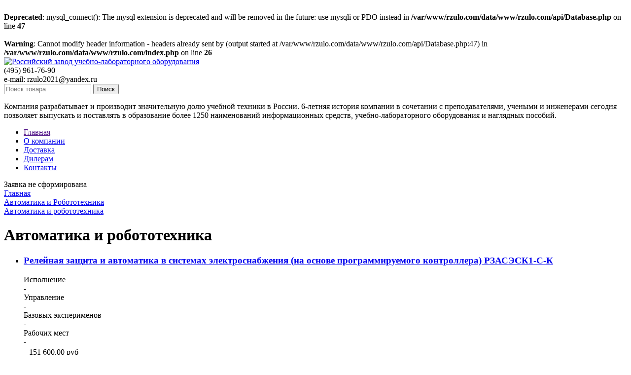

--- FILE ---
content_type: text/html; charset=UTF-8
request_url: http://rzulo.com/catalog/avtomatika-i-robototehnika
body_size: 14055
content:
<br />
<b>Deprecated</b>:  mysql_connect(): The mysql extension is deprecated and will be removed in the future: use mysqli or PDO instead in <b>/var/www/rzulo.com/data/www/rzulo.com/api/Database.php</b> on line <b>47</b><br />
<br />
<b>Warning</b>:  Cannot modify header information - headers already sent by (output started at /var/www/rzulo.com/data/www/rzulo.com/api/Database.php:47) in <b>/var/www/rzulo.com/data/www/rzulo.com/index.php</b> on line <b>26</b><br />
<!DOCTYPE html>
<html>
<head>
	<base href="http://rzulo.com/"/>
	<title>Автоматика и робототехника</title>
     
        <link rel="shortcut icon" href="design/uchebnoe-oborudovanie_t/images/favicon1.png" type="image/png" />
	<meta http-equiv="Content-Type" content="text/html; charset=UTF-8" />
	<meta name="description" content="" />
	<meta name="keywords"    content="Автоматика и робототехника" />
	<meta name="viewport" content="width=1024"/>
	
	<link href="design/uchebnoe-oborudovanie_t/css/style.css" rel="stylesheet" type="text/css" media="screen"/>

	
	<script src="js/jquery/jquery.js"  type="text/javascript"></script>
	
		
	<script type="text/javascript" src="js/fancybox/jquery.fancybox-1.3.4.pack.js"></script>
	<link rel="stylesheet" href="js/fancybox/jquery.fancybox-1.3.4.css" type="text/css" media="screen" />
	
	<script type="text/javascript" src="js/ctrlnavigate.js"></script>           
	
	<script src="design/uchebnoe-oborudovanie_t/js/jquery-ui.min.js"></script>
	<script src="design/uchebnoe-oborudovanie_t/js/ajax_cart.js"></script>
	
	<script src="/js/baloon/js/baloon.js" type="text/javascript"></script>
	<link   href="/js/baloon/css/baloon.css" rel="stylesheet" type="text/css" /> 
	
	
	<script src="js/autocomplete/jquery.autocomplete-min.js" type="text/javascript"></script>
	<style>
	.autocomplete-w1 { position:absolute; top:0px; left:0px; margin:6px 0 0 6px; /* IE6 fix: */ _background:none; _margin:1px 0 0 0; }
	.autocomplete { border:1px solid #999; background:#FFF; cursor:default; text-align:left; overflow-x:auto;  overflow-y: auto; margin:-6px 6px 6px -6px; /* IE6 specific: */ _height:350px;  _margin:0; _overflow-x:hidden; }
	.autocomplete .selected { background:#F0F0F0; }
	.autocomplete div { padding:2px 5px; white-space:nowrap; }
	.autocomplete strong { font-weight:normal; color:#3399FF; }
	</style>	
	<script>
	$(function() {
		//  Автозаполнитель поиска
		$(".input_search").autocomplete({
			serviceUrl:'ajax/search_products.php',
			minChars:1,
			noCache: false, 
			onSelect:
				function(value, data){
					 $(".input_search").closest('form').submit();
				},
			fnFormatResult:
				function(value, data, currentValue){
					var reEscape = new RegExp('(' + ['/', '.', '*', '+', '?', '|', '(', ')', '[', ']', '{', '}', ''].join('|') + ')', 'g');
					var pattern = '(' + currentValue.replace(reEscape, '$1') + ')';
	  				return (data.image?"<img align=absmiddle src='"+data.image+"'> ":'') + value.replace(new RegExp(pattern, 'gi'), '<strong>$1</strong>');
				}	
		});
	});
	</script>
	
		
			
</head>
<body>


	
	
	<!-- Шапка -->
	<div id="header">
        <div class="header_up">
		<div id="logo">
			<a href="/"><img src="design/uchebnoe-oborudovanie_t/images/rzulo.png" title="Российский завод учебно-лабораторного оборудования" alt="Российский завод учебно-лабораторного оборудования"/></a>
		</div>	
		<div id="contact">
                <div class="contact">
			(495) <span id="phone">961-76-90</span>
                 <br />e-mail: <span id="email">rzulo2021@yandex.ru</span>
                 
                 </div>        
			<div id="search">
				<form action="products">
					<input class="input_search" type="text" name="keyword" value="" placeholder="Поиск товара"/>
					<input class="button" value="Поиск" type="submit" />
				</form>
			</div>
        </div>  </div>
 <div class="header_bottom">
 <p>Компания разрабатывает и производит значительную долю учебной техники в России.
 6-летняя история компании в сочетании с преподавателями, учеными и инженерами сегодня позволяет
 выпускать и поставлять в образование более 1250
 наименований информационных средств, учебно-лабораторного оборудования и наглядных пособий.</p>
 </div>
	</div>
	<!-- Шапка (The End)--> 


	<!-- Верхняя строка -->
	<div id="top_background">
	<div id="top">
	
		<!-- Меню -->
		<ul id="menu">
											<li >
					<a data-page="1" href="">Главная</a>
				</li>
															<li >
					<a data-page="8" href="o-kompanii">О компании</a>
				</li>
															<li >
					<a data-page="3" href="dostavka">Доставка</a>
				</li>
																													<li >
					<a data-page="9" href="dileram">Дилерам</a>
				</li>
															<li >
					<a data-page="6" href="contact">Контакты</a>
				</li>
									</ul>
		<!-- Меню (The End) -->
	
		<!-- Корзина -->
		<div id="cart_informer">
			
	Заявка не сформирована
		</div>
		<!-- Корзина (The End)-->

		

	</div>
	</div>
	<!-- Верхняя строка (The End)-->
        
        
	<!-- Вся страница --> 
	<div id="main">
	
		<!-- Основная часть --> 
		<div id="content">
                 
                        <div style="display: block;">
                  
         </div>
         
         
			




<!-- Хлебные крошки /-->
<div id="path">
 <div class="line_head"><a href="/">Главная</a></div>
			<div class="line_head"><a href="catalog/avtomatika-robototehnika">Автоматика и Робототехника</a></div> 
		<div class="line_head"><a href="catalog/avtomatika-i-robototehnika">Автоматика и робототехника</a></div> 
	  
		 <div class="clear"></div>        
</div>
<!-- Хлебные крошки #End /-->
<h1>Автоматика и робототехника  </h1>








<!--Каталог товаров-->
<!-- 
<div class="sort">
	Сортировать по 
	<a  class="selected" href="/catalog/avtomatika-i-robototehnika?sort=position">умолчанию</a>
	<a  href="/catalog/avtomatika-i-robototehnika?sort=price">цене</a>
	<a  href="/catalog/avtomatika-i-robototehnika?sort=name">названию</a>
</div>
 -->






<!-- Список товаров-->
<ul class="products">

		<!-- Товар-->
	<li class="product">
		
		<!-- Фото товара -->
		<!-- 		<div class="image">
			<a href="products/relejnaya-zaschita-i-avtomatika-v-sistemah-elektrosnabzheniya-na-osnove-programmiruemogo-kontrollera-rzasesk1-s-k"><img src="http://rzulo.com/files/products/rzasesk1-s-k_small.200x200.jpg?56c83f5a5e02a4c424fed89d31655ab2" alt="Релейная защита и автоматика в системах электроснабжения (на основе программируемого контроллера) РЗАСЭСК1-С-К"/></a>
		</div>
		 -->
		<!-- Фото товара (The End) -->
                <div class="product_info">
		<div class="product_info_h3">
		<!-- Название товара -->
		<h3 class=""><a data-product="46" href="products/relejnaya-zaschita-i-avtomatika-v-sistemah-elektrosnabzheniya-na-osnove-programmiruemogo-kontrollera-rzasesk1-s-k">Релейная защита и автоматика в системах электроснабжения (на основе программируемого контроллера) РЗАСЭСК1-С-К</a></h3>
		<!-- Название товара (The End) -->
                </div>
       



		<!-- Описание товара -->
		<div class="annotation"></div>
		<!-- Описание товара (The End) -->
		         <!-- zaglyska -->
        <div class="features_blocks">
        
        <div class="furure_block">
        <div class="feature_img id_feature_2"></div>
        <div class="name_table">Исполнение</div>
        <div class="text_table">-</div>
        </div>
        
        <div class="furure_block">
        <div class="feature_img id_feature_3"></div>
        <div class="name_table">Управление</div>
        <div class="text_table">-</div>
        </div>
        
        <div class="furure_block">
        <div class="feature_img id_feature_4"></div>
        <div class="name_table">Базовых эксперименов</div>
        <div class="text_table">-</div>
        </div>
        
        <div class="furure_block">
        <div class="feature_img id_feature_5"></div>
        <div class="name_table">Рабочих мест</div>
        <div class="text_table">-</div>
        </div>
     
        <div class="clear"></div>
        </div>
     
        <!-- end zaglyska>
        
        <!-- Характеристики товара (The End)-->

<div class="variant_price">
					                        
			                                                <div class="var_1_prod_price">
                        <form class="variants" action="/cart">
			<table>
			<tr class="variant">
				<td>
					<input id="variants_56" name="variant" value="56" type="radio" class="variant_radiobutton" checked style="display:none;"/>
				</td>
				<td>
									</td>
				<td>
					<!-- span class="compare_price">131 500,00</span-->					<span class="price">151 600,00 <span class="currency">руб</span></span>
				</td>
			</tr>
                        </table>
			<input type="submit" class="button" value="В ЗАЯВКУ" data-result-text="добавлено"/>
		        </form>
                 </div>
                 <div class="clear"></div>
                        <div class="about_prod">
                         <p><a href="products/relejnaya-zaschita-i-avtomatika-v-sistemah-elektrosnabzheniya-na-osnove-programmiruemogo-kontrollera-rzasesk1-s-k">Подробнее</a></p></div>
                                               						
		</div>
                </div>
		
	</li>
	<!-- Товар (The End)-->
				
</ul>



	
<!-- Список товаров (The End)-->

	
<!--Каталог товаров (The End)-->
		</div>
		<!-- Основная часть (The End) --> 

		<div id="left">


<!-- Меню каталога new -->

<div class="catalog_left_menu">
<a onclick="$('#zed').slideToggle('slow');" href="javascript://">каталог &#9660;</a>
</div>

<div id="zed">
			<div id="catalog_menu_newversion" class="cssmenu">
					
			
                        
									<ul>
												<li>
						<a href="catalog/fizika" data-category="6">
                                                Физика</a>
									
					</li>
																<li>
						<a href="catalog/cherchenie-nachertatelnaya-geometriya-inzhenernaya-grafika" data-category="29">
                                                Черчение Начертательная геометрия Инженерная графика</a>
									
					</li>
																<li>
						<a href="catalog/teoreticheskaya-mehanika-tehnicheskaya-mehanika-prikladnaya-mehanika" data-category="30">
                                                Теоретическая механика Техническая механика Прикладная механика Электромеханика</a>
												<ul>
												<li>
						<a href="catalog/elektromehanika" data-category="9">
                                                Электромеханика</a>
									
					</li>
																<li>
						<a href="catalog/prikladnaya-mehanika" data-category="32">
                                                Прикладная механика</a>
									
					</li>
																<li>
						<a href="catalog/teoreticheskaya-i-tehnicheskaya-mehanika" data-category="33">
                                                Теоретическая и техническая механика</a>
									
					</li>
																<li>
						<a href="catalog/teoriya-mashin-i-mehanizmov" data-category="34">
                                                Теория машин и механизмов</a>
									
					</li>
										</ul>
			
					</li>
																<li>
						<a href="catalog/detali-mashin" data-category="37">
                                                Детали машин</a>
												<ul>
												<li>
						<a href="catalog/i-stendy-trenazhery" data-category="38">
                                                I Стенды тренажеры</a>
									
					</li>
																<li>
						<a href="catalog/ii-komplekt-tipovyh-planshetov-s-naturalnymi-obraztsami-detalej-i-uzlov-po-kursu-detali-mashin" data-category="39">
                                                II Комплект типовых планшетов с натуральными образцами деталей и узлов по курсу Детали машин</a>
									
					</li>
																<li>
						<a href="catalog/iii-uchebno-metodicheskaya-literatura-i-posobiya" data-category="40">
                                                III Учебно методическая литература и пособия</a>
									
					</li>
																<li>
						<a href="catalog/vi-programmno-metodicheskoe-obespechenie" data-category="41">
                                                VI Программно методическое обеспечение</a>
									
					</li>
										</ul>
			
					</li>
																<li>
						<a href="catalog/metrologiya" data-category="42">
                                                Метрология</a>
												<ul>
												<li>
						<a href="catalog/elektricheskie-izmereniya" data-category="16">
                                                Электрические измерения</a>
									
					</li>
																<li>
						<a href="catalog/metrologiya-tehnicheskie-i-elektricheskie-izmereniya" data-category="27">
                                                Метрология - технические и электрические измерения</a>
									
					</li>
																<li>
						<a href="catalog/metrologiya-tehnicheskie-izmereniya-v-mashinostroenii" data-category="31">
                                                Метрология Технические измерения в машиностроении</a>
									
					</li>
																<li>
						<a href="catalog/avtomatizirovannye-sistemy-izmereniya" data-category="43">
                                                Автоматизированные системы измерения</a>
									
					</li>
																<li>
						<a href="catalog/elektricheskie-izmereniya-i-osnovy-metrologii" data-category="48">
                                                Электрические измерения и основы метрологии</a>
									
					</li>
																<li>
						<a href="catalog/izmerenie-rashoda-davleniya-temperatury" data-category="292">
                                                Измерение расхода, давления, температуры</a>
												<ul>
												<li>
						<a href="catalog/izmerenie-rashoda" data-category="44">
                                                Измерение расхода</a>
									
					</li>
																<li>
						<a href="catalog/davleniya" data-category="45">
                                                Измерение давления</a>
									
					</li>
																<li>
						<a href="catalog/izmerenie-temperatury" data-category="46">
                                                Измерение температуры</a>
									
					</li>
																<li>
						<a href="catalog/izmerenie-davleniya" data-category="50">
                                                Измерение давления</a>
									
					</li>
																<li>
						<a href="catalog/rashoda" data-category="51">
                                                Измерение расхода</a>
									
					</li>
										</ul>
			
					</li>
																<li>
						<a href="catalog/informatsionno-izmeritelnaya-tehnika" data-category="49">
                                                Информационно измерительная техника</a>
									
					</li>
																<li>
						<a href="catalog/stendy-sistemy-preobrazovatelej-datchikov-i-otsifrovki-dannyh-dpo" data-category="53">
                                                Стенды Системы преобразователей датчиков и оцифровки данных ДПО</a>
									
					</li>
										</ul>
			
					</li>
																<li>
						<a href="catalog/bzhd-i-elektrobezopasnost" data-category="54">
                                                БЖД и электробезопасность</a>
												<ul>
												<li>
						<a href="catalog/bezopasnost-zhiznedeyatelnosti" data-category="14">
                                                Безопасность жизнедеятельности</a>
									
					</li>
																<li>
						<a href="catalog/elektrobezopasnost" data-category="55">
                                                Электробезопасность</a>
									
					</li>
										</ul>
			
					</li>
																<li>
						<a href="catalog/ekologiya" data-category="56">
                                                Экология</a>
												<ul>
												<li>
						<a href="catalog/obschaya-i-inzhenernaya-ekologiya" data-category="57">
                                                Общая и инженерная экология</a>
									
					</li>
																<li>
						<a href="catalog/ochistka-vod" data-category="58">
                                                Очистка вод</a>
									
					</li>
																<li>
						<a href="catalog/mini-ekspress-laboratoriya-dlya-uchebnyh-ekologicheskih-issledovanij-pchelka-u-s-modifikatsiyami" data-category="279">
                                                Мини-экспресс-лаборатория для учебных экологических исследований Пчелка-У с модификациями</a>
									
					</li>
																<li>
						<a href="catalog/rantsevaya-polevaya-laboratoriya-issledovaniya-vodoemov-nkv-r-s-modifikatsiyami" data-category="280">
                                                Ранцевая полевая лаборатория исследования водоемов НКВ-Р с модификациями</a>
									
					</li>
																<li>
						<a href="catalog/sistemy-ochistki-i-podgotovki-vody" data-category="248">
                                                Системы очистки и подготовки воды</a>
									
					</li>
																<li>
						<a href="catalog/tehnologii-i-sredstva-ochistki-vody" data-category="274">
                                                Технологии и средства очистки воды</a>
									
					</li>
										</ul>
			
					</li>
																<li>
						<a href="catalog/vychislitelnaya-tehnika" data-category="80">
                                                Вычислительная техника</a>
									
					</li>
																<li>
						<a href="catalog/seti-evm-telekommunikatsiya-zaschita-informatsii" data-category="86">
                                                Сети ЭВМ Телекоммуникация Защита информации</a>
												<ul>
												<li>
						<a href="catalog/besprovodnye-seti-peredachi-dannyh" data-category="87">
                                                Беспроводные сети передачи данных</a>
									
					</li>
																<li>
						<a href="catalog/volokonno-opticheskie-linii-svyazi" data-category="88">
                                                Волоконно оптические линии связи</a>
									
					</li>
																<li>
						<a href="catalog/globalnye-kompyuternye-seti" data-category="89">
                                                Глобальные компьютерные сети</a>
									
					</li>
																<li>
						<a href="catalog/korporativnye-kompyuternye-seti" data-category="90">
                                                Корпоративные компьютерные сети</a>
									
					</li>
																<li>
						<a href="catalog/lokalnye-seti-evm" data-category="91">
                                                Локальные сети ЭВМ</a>
									
					</li>
																<li>
						<a href="catalog/setevaya-bezopasnost-zaschita-informatsii" data-category="92">
                                                Сетевая безопасность Защита информации</a>
									
					</li>
																<li>
						<a href="catalog/seti-gps" data-category="93">
                                                Сети GPS</a>
									
					</li>
																<li>
						<a href="catalog/ip-telefoniya" data-category="94">
                                                IP телефония</a>
									
					</li>
																<li>
						<a href="catalog/ethernet" data-category="95">
                                                Ethernet</a>
									
					</li>
																<li>
						<a href="catalog/strukturirovannye-kabelnye-sistemy" data-category="96">
                                                Структурированные кабельные системы</a>
									
					</li>
																<li>
						<a href="catalog/telekommunikatsi" data-category="97">
                                                Телекоммуникаци</a>
									
					</li>
										</ul>
			
					</li>
																<li>
						<a href="catalog/stanki-i-pressy-s-chpu" data-category="142">
                                                Станки и прессы с ЧПУ</a>
												<ul>
												<li>
						<a href="catalog/tehnologiya-mashinostroeniya" data-category="47">
                                                Технология машиностроения</a>
									
					</li>
										</ul>
			
					</li>
																<li>
						<a href="catalog/avtomobilnaya-tehnika" data-category="145">
                                                Автомобильная техника</a>
												<ul>
												<li>
						<a href="catalog/01-04-komplektnye-transportnye-sredstva" data-category="146">
                                                01 04 Комплектные транспортные средства</a>
												<ul>
												<li>
						<a href="catalog/01-04-01-polnokomplektnyj-legkovoj-avtomobil-trenazher" data-category="147">
                                                01 04 01 Полнокомплектный легковой автомобиль тренажер</a>
									
					</li>
																<li>
						<a href="catalog/01-04-02-razreznoj-legkovoj-avtomobil-trenazher" data-category="148">
                                                01 04 02 Разрезной легковой автомобиль тренажер</a>
									
					</li>
																<li>
						<a href="catalog/01-04-03-razreznoj-gruzovoj-avtomobil-trenazher" data-category="149">
                                                01 04 03 Разрезной грузовой автомобиль тренажер</a>
									
					</li>
																<li>
						<a href="catalog/01-04-04-razreznoj-traktor-trenazher" data-category="150">
                                                01 04 04 Разрезной трактор тренажер</a>
									
					</li>
										</ul>
			
					</li>
																<li>
						<a href="catalog/02-dvigateli-vnutrennego-sgoraniya" data-category="151">
                                                02 Двигатели внутреннего сгорания</a>
												<ul>
												<li>
						<a href="catalog/02-01-avtomatizirovannye-laboratornye-stendy" data-category="152">
                                                02 01 Автоматизированные лабораторные стенды</a>
												<ul>
												<li>
						<a href="catalog/02-01-00-gazovaya-dinamika-dvs" data-category="153">
                                                02 01 00 Газовая динамика ДВС</a>
									
					</li>
										</ul>
			
					</li>
																<li>
						<a href="catalog/02-02-laboratornye-stendy" data-category="154">
                                                02 02 Лабораторные стенды</a>
									
					</li>
																<li>
						<a href="catalog/02-04-stendy-trenazhery" data-category="155">
                                                02 04 Стенды тренажеры</a>
									
					</li>
																<li>
						<a href="catalog/02-05-stendy-planshety" data-category="156">
                                                02 05 Стенды планшеты</a>
												<ul>
												<li>
						<a href="catalog/02-05-01-stendy-planshety-s-naturalnymi-detalyami-i-uzlami" data-category="157">
                                                02 05 01 Стенды планшеты с натуральными деталями и узлами</a>
									
					</li>
																<li>
						<a href="catalog/02-05-02-stendy-planshety-svetodinamicheskie" data-category="158">
                                                02 05 02 Стенды планшеты светодинамические</a>
									
					</li>
										</ul>
			
					</li>
																<li>
						<a href="catalog/02-06-razreznye-agregaty" data-category="159">
                                                02 06 Разрезные агрегаты</a>
												<ul>
												<li>
						<a href="catalog/02-06-01-razreznye-dvigateli-legkovyh-avtomobilej-v-sbore" data-category="160">
                                                02 06 01 Разрезные двигатели легковых автомобилей в сборе</a>
									
					</li>
																<li>
						<a href="catalog/02-06-02-razreznye-dvigateli-legkovyh-avtomobilej-v-sbore-s-elektromehanicheskim-privodom" data-category="161">
                                                02 06 02 Разрезные двигатели легковых автомобилей в сборе с электромеханическим приводом</a>
									
					</li>
																<li>
						<a href="catalog/02-06-03-razreznye-dvigateli-gruzovyh-avtomobilej-v-sbore" data-category="162">
                                                02 06 03 Разрезные двигатели грузовых автомобилей в сборе</a>
									
					</li>
																<li>
						<a href="catalog/02-06-04-razreznye-dvigateli-gruzovyh-avtomobilej-v-sbore-s-elektromehanicheskim-privodom" data-category="163">
                                                02 06 04 Разрезные двигатели грузовых автомобилей в сборе с электромеханическим приводом</a>
									
					</li>
																<li>
						<a href="catalog/02-06-05-razreznye-dvigateli-traktorov-v-sbore" data-category="164">
                                                02 06 05 Разрезные двигатели тракторов в сборе</a>
									
					</li>
																<li>
						<a href="catalog/02-06-06-razreznye-dvigateli-traktorov-v-sbore-s-elektromehanicheskim-privodom" data-category="165">
                                                02 06 06 Разрезные двигатели тракторов в сборе с электромеханическим приводом</a>
									
					</li>
																<li>
						<a href="catalog/02-06-07-agregaty-i-uzly-navesnogo-oborudovaniya-dvs-v-razreze" data-category="166">
                                                02 06 07 Агрегаты и узлы навесного оборудования ДВС в разрезе</a>
									
					</li>
										</ul>
			
					</li>
																<li>
						<a href="catalog/02-04-stend-trenazhery" data-category="290">
                                                02 04 Стенды-тренажеры</a>
									
					</li>
										</ul>
			
					</li>
																<li>
						<a href="catalog/03-transmissiya" data-category="167">
                                                03 Трансмиссия</a>
												<ul>
												<li>
						<a href="catalog/03-01-avtomatizirovannye-laboratornye-stendy" data-category="168">
                                                03 01 Автоматизированные лабораторные стенды</a>
									
					</li>
																<li>
						<a href="catalog/03-02-laboratornye-stendy" data-category="169">
                                                03 02 Лабораторные стенды</a>
									
					</li>
																<li>
						<a href="catalog/03-04-stendy-trenazhery" data-category="170">
                                                03 04 Стенды тренажеры</a>
									
					</li>
																<li>
						<a href="catalog/03-05-stendy-planshety" data-category="171">
                                                03 05 Стенды планшеты</a>
												<ul>
												<li>
						<a href="catalog/03-05-01-stendy-planshety-s-naturalnymi-detalyami-i-uzlami" data-category="172">
                                                03 05 01 стенды планшеты с натуральными деталями и узлами</a>
									
					</li>
																<li>
						<a href="catalog/03-05-02-elektrifitsirovannye-stendy-planshety" data-category="173">
                                                03 05 02 электрифицированные стенды планшеты</a>
									
					</li>
										</ul>
			
					</li>
																<li>
						<a href="catalog/03-06-razreznye-agregaty" data-category="174">
                                                03 06 Разрезные агрегаты</a>
												<ul>
												<li>
						<a href="catalog/03-06-01-shassi-avtomobilya" data-category="175">
                                                03 06 01 Шасси автомобиля</a>
									
					</li>
																<li>
						<a href="catalog/03-06-02-friktsionnye-stsepleniya" data-category="176">
                                                03 06 02 Фрикционные сцепления</a>
									
					</li>
																<li>
						<a href="catalog/03-06-03-korobki-peredach" data-category="177">
                                                03 06 03 Коробки передач</a>
									
					</li>
																<li>
						<a href="catalog/03-06-04-avtomaticheskie-korobki-peredach" data-category="178">
                                                03 06 04 Автоматические коробки передач</a>
									
					</li>
																<li>
						<a href="catalog/03-06-05-razdatochnye-korobki" data-category="179">
                                                03 06 05 Раздаточные коробки</a>
									
					</li>
																<li>
						<a href="catalog/03-06-06-kardannye-peredachi" data-category="180">
                                                03 06 06 Карданные передачи</a>
									
					</li>
																<li>
						<a href="catalog/03-06-07-veduschie-mosty-i-ih-mehanizmy" data-category="181">
                                                03 06 07 Ведущие мосты и их механизмы</a>
									
					</li>
										</ul>
			
					</li>
										</ul>
			
					</li>
																<li>
						<a href="catalog/04-hodovaya-chast" data-category="182">
                                                04 Ходовая часть</a>
												<ul>
												<li>
						<a href="catalog/04-01-avtomatizirovannye-laboratornye-stendy" data-category="183">
                                                04 01 Автоматизированные лабораторные стенды</a>
									
					</li>
																<li>
						<a href="catalog/04-02-laboratornye-stendy" data-category="184">
                                                04 02 Лабораторные стенды</a>
									
					</li>
																<li>
						<a href="catalog/04-04-stendy-trenazhery" data-category="185">
                                                04 04 Стенды тренажеры</a>
									
					</li>
																<li>
						<a href="catalog/04-05-stendy-planshety" data-category="186">
                                                04 05 Стенды планшеты</a>
												<ul>
												<li>
						<a href="catalog/04-05-01-stendy-planshety-s-naturalnymi-detalyami-i-uzlami" data-category="187">
                                                04 05 01 Стенды планшеты с натуральными деталями и узлами</a>
									
					</li>
																<li>
						<a href="catalog/04-05-02-elektrifitsirovannye-stendy-planshety" data-category="188">
                                                04 05 02 Электрифицированные стенды планшеты</a>
									
					</li>
										</ul>
			
					</li>
																<li>
						<a href="catalog/04-06-razreznye-elementy" data-category="189">
                                                04 06 Разрезные элементы</a>
									
					</li>
										</ul>
			
					</li>
																<li>
						<a href="catalog/05-tormoznoe-upravlenie" data-category="190">
                                                05 Тормозное управление</a>
												<ul>
												<li>
						<a href="catalog/05-02-laboratornye-stendy" data-category="191">
                                                05 02 Лабораторные стенды</a>
									
					</li>
																<li>
						<a href="catalog/05-03-laboratornye-modulnye-stendy" data-category="192">
                                                05 03 Лабораторные модульные стенды</a>
									
					</li>
																<li>
						<a href="catalog/05-04-stendy-planshety" data-category="193">
                                                05 04 Стенды планшеты</a>
												<ul>
												<li>
						<a href="catalog/05-04-01-stendy-planshety-s-naturalnymi-detalyami-i-uzlami" data-category="194">
                                                05 04 01 Стенды планшеты с натуральными деталями и узлами</a>
									
					</li>
																<li>
						<a href="catalog/05-04-02-elektrifitsirovannye-stendy-planshety" data-category="195">
                                                05 04 02 Электрифицированные стенды планшеты</a>
									
					</li>
										</ul>
			
					</li>
																<li>
						<a href="catalog/05-06-razreznye-elementy" data-category="196">
                                                05 06 Разрезные элементы</a>
									
					</li>
										</ul>
			
					</li>
																<li>
						<a href="catalog/06-rulevoe-upravlenie" data-category="197">
                                                06 Рулевое управление</a>
												<ul>
																			<li>
						<a href="catalog/06-05-stendy-planshety" data-category="199">
                                                06 05 Стенды планшеты</a>
												<ul>
												<li>
						<a href="catalog/06-05-01-stendy-planshety-s-naturalnymi-detalyami-i-uzlami" data-category="200">
                                                06 05 01 Стенды планшеты с натуральными деталями и узлами</a>
									
					</li>
																<li>
						<a href="catalog/06-05-02-elektrifitsirovannye-stendy-planshety" data-category="201">
                                                06 05 02 Электрифицированные стенды планшеты</a>
									
					</li>
										</ul>
			
					</li>
										</ul>
			
					</li>
																<li>
						<a href="catalog/07-kuzov-i-dopolnitelnoe-oborudovanie" data-category="202">
                                                07 Кузов и дополнительное оборудование</a>
									
					</li>
																<li>
						<a href="catalog/09-ekspluatatsionnye-materialy" data-category="203">
                                                09 Эксплуатационные материалы</a>
												<ul>
												<li>
						<a href="catalog/elektrooborudovanie-transportnyh-sredstv" data-category="204">
                                                Электрооборудование транспортных средств</a>
									
					</li>
																<li>
						<a href="catalog/elektrooborudovanie-i-elektronika" data-category="205">
                                                Электрооборудование и электроника</a>
									
					</li>
																<li>
						<a href="catalog/laboratornye-stendy" data-category="206">
                                                Лабораторные стенды</a>
									
					</li>
										</ul>
			
					</li>
																<li>
						<a href="catalog/08-03-stendy-planshety" data-category="207">
                                                08 03 Стенды планшеты</a>
									
					</li>
																<li>
						<a href="catalog/elektrooborudovanie-automobilei" data-category="300">
                                                Электрооборудование автомобилей</a>
												<ul>
												<li>
						<a href="catalog/elektrooborudovanie-avtomobilej" data-category="18">
                                                Электрооборудование автомобилей</a>
									
					</li>
																<li>
						<a href="catalog/laboratornye-modulnye-stendy-elektrooborudovanie-avtomobilej-i-avtomobilnaya-elektronika" data-category="208">
                                                Лабораторные модульные стенды Электрооборудование автомобилей и автомобильная электроника</a>
									
					</li>
										</ul>
			
					</li>
										</ul>
			
					</li>
																<li>
						<a href="catalog/meditsina" data-category="275">
                                                Медицина</a>
									
					</li>
																<li>
						<a href="catalog/legkaya-promyshlennost-obschestvennoe-pitanie" data-category="276">
                                                Лёгкая промышленность Общественное питание</a>
									
					</li>
																<li>
						<a href="catalog/lingafonnye-kabinety" data-category="277">
                                                Лингафонные кабинеты</a>
									
					</li>
																<li>
						<a href="catalog/multimedia-naglyadnye-posobiya" data-category="278">
                                                Мультимедиа Наглядные пособия</a>
									
					</li>
																<li>
						<a href="catalog/teplotehnika-i-termodinamika" data-category="291">
                                                Теплотехника и термодинамика</a>
									
					</li>
																<li>
						<a href="catalog/energetika" data-category="294">
                                                Энергетика</a>
												<ul>
												<li>
						<a href="catalog/elektroenergetika" data-category="12">
                                                Электроэнергетика</a>
												<ul>
												<li>
						<a href="catalog/elektroenergetika-relejnaya-zaschita-elektrosnabzhenie" data-category="107">
                                                Электроэнергетика Релейная защита Электроснабжение</a>
									
					</li>
																<li>
						<a href="catalog/izmerenie-elektricheskoj-energii-i-moschnosti" data-category="108">
                                                Измерение электрической энергии и мощности</a>
									
					</li>
										</ul>
			
					</li>
																<li>
						<a href="catalog/alternativnye-istochniki-energi" data-category="116">
                                                Альтернативные источники энерги</a>
												<ul>
												<li>
						<a href="catalog/biogaz-i-biodizelnye-ustanovki" data-category="283">
                                                Биогаз и биодизельные установки</a>
									
					</li>
																<li>
						<a href="catalog/netraditsionnye-i-vozobnovlyaemye-istochniki-energii" data-category="13">
                                                Нетрадиционные и возобновляемые источники энергии</a>
									
					</li>
																<li>
						<a href="catalog/vetroenergetika" data-category="117">
                                                Ветроэнергетика</a>
									
					</li>
																<li>
						<a href="catalog/geotermalnaya-energiya" data-category="118">
                                                Геотермальная энергия</a>
									
					</li>
																<li>
						<a href="catalog/gidroenergetika" data-category="119">
                                                Гидроэнергетика</a>
									
					</li>
																<li>
						<a href="catalog/solnechnaya-energetika" data-category="120">
                                                Солнечная энергетика</a>
									
					</li>
										</ul>
			
					</li>
																<li>
						<a href="catalog/energosberezhenie-energoaudit-elektrosnabzhenie" data-category="309">
                                                Энергосбережение Энергоаудит Электроснабжение</a>
												<ul>
												<li>
						<a href="catalog/sistemy-elektrosnabzheniya" data-category="11">
                                                Системы электроснабжения</a>
									
					</li>
																<li>
						<a href="catalog/elektrosnabzhenie-zheleznyh-dorog" data-category="21">
                                                Электроснабжение железных дорог</a>
									
					</li>
																<li>
						<a href="catalog/peredacha-i-kachestvo-elektricheskoj-energii" data-category="110">
                                                Передача и качество электрической энергии</a>
									
					</li>
																<li>
						<a href="catalog/energosberezhenie" data-category="17">
                                                Энергосбережение</a>
									
					</li>
																<li>
						<a href="catalog/energoaudit" data-category="23">
                                                Энергоаудит</a>
									
					</li>
																<li>
						<a href="catalog/elektrosnabzhenie" data-category="113">
                                                Электроснабжение</a>
									
					</li>
																<li>
						<a href="catalog/elektroenergeticheskie-sistemy" data-category="114">
                                                Электроэнергетические системы</a>
									
					</li>
																<li>
						<a href="catalog/energosberezhenie-v-sistemah-elektrosnabzheniya" data-category="115">
                                                Энергосбережение в системах электроснабжения</a>
									
					</li>
										</ul>
			
					</li>
										</ul>
			
					</li>
																<li>
						<a href="catalog/elektronika-shemotehnika-elektrotehnika" data-category="295">
                                                Электроника Схемотехника Электротехника</a>
												<ul>
												<li>
						<a href="catalog/tsifrovaya-i-mikroprotsessornaya-tehnika-" data-category="25">
                                                Цифровая и микропроцессорная техника </a>
									
					</li>
																<li>
						<a href="catalog/elektronika-shemotehnika" data-category="71">
                                                Электроника Схемотехника</a>
												<ul>
												<li>
						<a href="catalog/silovaya-elektronika" data-category="10">
                                                Силовая электроника</a>
									
					</li>
																<li>
						<a href="catalog/elektronika" data-category="70">
                                                Электроника</a>
									
					</li>
																<li>
						<a href="catalog/analogovaya-elektronika" data-category="72">
                                                Аналоговая электроника</a>
									
					</li>
																<li>
						<a href="catalog/osnovy-elektroniki" data-category="73">
                                                Основы электроники</a>
									
					</li>
																<li>
						<a href="catalog/preobrazovatelnaya-tehnika-silovaya-elektronika" data-category="74">
                                                Преобразовательная техника силовая электроника</a>
									
					</li>
																<li>
						<a href="catalog/promyshlennaya-elektronika" data-category="75">
                                                Промышленная электроника</a>
									
					</li>
																<li>
						<a href="catalog/shemotehnika" data-category="76">
                                                Схемотехника</a>
									
					</li>
																<li>
						<a href="catalog/fizicheskie-osnovy-elektroniki" data-category="77">
                                                Физические основы электроники</a>
									
					</li>
																<li>
						<a href="catalog/tsifrovaya-elektronika" data-category="78">
                                                Цифровая электроника</a>
									
					</li>
																<li>
						<a href="catalog/radioelektronnaya-apparatura" data-category="81">
                                                Радиоэлектронная аппаратура</a>
									
					</li>
										</ul>
			
					</li>
																<li>
						<a href="catalog/elektrotehnika-osnovy-elektroniki" data-category="293">
                                                Электротехника основы электроники</a>
												<ul>
												<li>
						<a href="catalog/mikroprotsessornaya-tehnika-shemotehnika" data-category="83">
                                                Микропроцессорная техника Схемотехника</a>
									
					</li>
																<li>
						<a href="catalog/elektrotehnicheskie-materialy" data-category="19">
                                                Электротехнические материалы</a>
									
					</li>
																<li>
						<a href="catalog/elektrotehnika" data-category="69">
                                                Электротехника</a>
									
					</li>
																<li>
						<a href="catalog/elektrotehnika-i-osnovy-elektroniki" data-category="59">
                                                Электротехника и основы электроники</a>
									
					</li>
																<li>
						<a href="catalog/osnovy-elektromehaniki" data-category="60">
                                                Основы электромеханики</a>
									
					</li>
																<li>
						<a href="catalog/elektrotehnika-i-elektronika" data-category="7">
                                                Электротехника и электроника</a>
									
					</li>
																<li>
						<a href="catalog/teoreticheskie-osnovy-elektrotehniki" data-category="61">
                                                Теоретические основы электротехники</a>
									
					</li>
																<li>
						<a href="catalog/elektricheskie-tsepi" data-category="62">
                                                Электрические цепи</a>
									
					</li>
																<li>
						<a href="catalog/elektricheskie-tsepi-i-osnovy-elektroniki" data-category="63">
                                                Электрические цепи и основы электроники</a>
									
					</li>
										</ul>
			
					</li>
										</ul>
			
					</li>
																<li>
						<a href="catalog/pnevmatika-i-gidravlika" data-category="296">
                                                Пневматика и Гидравлика</a>
												<ul>
												<li>
						<a href="catalog/neft-i-gaz-dobycha-i-transportirovka" data-category="237">
                                                Нефть и газ Добыча и транспортировка</a>
												<ul>
												<li>
						<a href="catalog/gidravlicheskie-harakteristiki-modeli-neftyanogo-plasta" data-category="238">
                                                Гидравлические характеристики модели нефтяного пласта</a>
									
					</li>
																<li>
						<a href="catalog/dobycha-nefti" data-category="239">
                                                Добыча нефти</a>
									
					</li>
																<li>
						<a href="catalog/podem-nefti-s-primeneniem-gazlifta" data-category="241">
                                                Подъем нефти с применением газлифта</a>
									
					</li>
																<li>
						<a href="catalog/transportirovka-nefti" data-category="243">
                                                Транспортировка нефти</a>
									
					</li>
										</ul>
			
					</li>
																<li>
						<a href="catalog/gidravlika" data-category="307">
                                                Гидравлика</a>
												<ul>
												<li>
						<a href="catalog/mehanika-zhidkosti-gidravlika" data-category="128">
                                                Механика жидкости Гидравлика</a>
									
					</li>
																<li>
						<a href="catalog/gidravlika-dinamicheskie-nasosy" data-category="129">
                                                Гидравлика Динамические насосы</a>
									
					</li>
																<li>
						<a href="catalog/gidrostatika" data-category="130">
                                                Гидростатика</a>
									
					</li>
																<li>
						<a href="catalog/dinamika-zhidkosti" data-category="131">
                                                Динамика жидкости</a>
									
					</li>
																<li>
						<a href="catalog/izmerenie-v-gidravlike-i-mehanike-zhidkosti" data-category="132">
                                                Измерение в гидравлике и механике жидкости</a>
									
					</li>
																<li>
						<a href="catalog/kinematika-zhidkosti" data-category="133">
                                                Кинематика жидкости</a>
									
					</li>
																<li>
						<a href="catalog/spetsialnye-voprosy-techeniya-zhidkosti" data-category="134">
                                                Специальные вопросы течения жидкости</a>
									
					</li>
																<li>
						<a href="catalog/techenie-v-otkrytyh-ruslah" data-category="135">
                                                Течение в открытых руслах</a>
									
					</li>
																<li>
						<a href="catalog/gidroprivod" data-category="136">
                                                Гидропривод</a>
									
					</li>
																<li>
						<a href="catalog/gidroprivod-i-gidroavtomatika" data-category="137">
                                                Гидропривод и гидроавтоматика</a>
									
					</li>
																<li>
						<a href="catalog/gidroprivod-i-gidromashiny" data-category="138">
                                                Гидропривод и гидромашины</a>
									
					</li>
																<li>
						<a href="catalog/razreznye-modeli-gidravlicheskih-elementov-po-kursam-osnovy-gidroprivoda" data-category="139">
                                                Разрезные модели гидравлических элементов по курсам Основы гидропривода</a>
									
					</li>
																<li>
						<a href="catalog/obemnye-gidromashiny-elementy-gidroprivoda" data-category="140">
                                                Объемные гидромашины Элементы гидропривода</a>
									
					</li>
																<li>
						<a href="catalog/teoriya-proektirovaniya-gidavlicheskih-i-elektrogidravlicheskih-privodov-vse-razreznye-modeli-i-nabory-soprovozhdayutsya-uchebnym-posobie" data-category="141">
                                                Теория проектирования гидавлических и электрогидравлических приводов (Все разрезные модели и наборы сопровождаются учебным пособие</a>
									
					</li>
										</ul>
			
					</li>
																<li>
						<a href="catalog/pnevmatika" data-category="308">
                                                Пневматика</a>
												<ul>
												<li>
						<a href="catalog/kompressory-i-vakuumnye-nasosy" data-category="240">
                                                Компрессоры и вакуумные насосы</a>
									
					</li>
																<li>
						<a href="catalog/porshnevye-nasosy" data-category="242">
                                                Поршневые насосы</a>
									
					</li>
																<li>
						<a href="catalog/gazovaya-dinamika-pnevmatika" data-category="285">
                                                Газовая динамика Пневматика</a>
									
					</li>
																<li>
						<a href="catalog/gazovaya-dinamika" data-category="286">
                                                Газовая динамика</a>
									
					</li>
																<li>
						<a href="catalog/kompressory" data-category="287">
                                                Компрессоры</a>
									
					</li>
																<li>
						<a href="catalog/pnevmoprivody-i-pnevmoavtomatika" data-category="288">
                                                Пневмоприводы и пневмоавтоматика</a>
									
					</li>
																<li>
						<a href="catalog/[base64]" data-category="289">
                                                Разрезные модели пневматических элементов по курсам Основы пневмопривода Автоматизация технологических процессов средствами пневмоавтоматики (Все разрезные модели и наборы сопровождаются учебным пособием для изучения устройства и принципа действия</a>
									
					</li>
										</ul>
			
					</li>
										</ul>
			
					</li>
																<li>
						<a href="catalog/zhkh" data-category="297">
                                                ЖКХ</a>
												<ul>
												<li>
						<a href="catalog/razreznye-agregaty-i-uzly" data-category="35">
                                                Разрезные агрегаты и узлы</a>
									
					</li>
																<li>
						<a href="catalog/sistemy-vodosnabzheniya" data-category="246">
                                                Системы водоснабжения</a>
									
					</li>
																<li>
						<a href="catalog/kanalizatsii" data-category="247">
                                                канализации</a>
									
					</li>
																<li>
						<a href="catalog/sistemy-teplosnabzheniya-i-ventilyatsii" data-category="249">
                                                Системы теплоснабжения и вентиляции</a>
									
					</li>
																<li>
						<a href="catalog/teplogazosnabzhenie-i-ventilyatsiya-konditsionirovanie" data-category="257">
                                                Теплогазоснабжение и вентиляция Кондиционирование</a>
									
					</li>
																<li>
						<a href="catalog/teplogazosnabzhenie-i-ventilyatsiya" data-category="259">
                                                Теплогазоснабжение и вентиляция</a>
									
					</li>
																<li>
						<a href="catalog/gazovoe-hozyajstvo" data-category="260">
                                                Газовое хозяйство</a>
									
					</li>
																<li>
						<a href="catalog/ekspluatatsiya-sistem-gazosnabzheniya" data-category="261">
                                                Эксплуатация систем газоснабжения</a>
									
					</li>
																<li>
						<a href="catalog/armatura-truboprovodnaya" data-category="263">
                                                Арматура трубопроводная</a>
									
					</li>
																<li>
						<a href="catalog/gazovye-raspredelitelnye-sistemy" data-category="265">
                                                Газовые распределительные системы</a>
									
					</li>
																<li>
						<a href="catalog/nasosnoe-oborudovanie" data-category="266">
                                                Насосное оборудование</a>
									
					</li>
																<li>
						<a href="catalog/turbiny" data-category="267">
                                                Турбины</a>
									
					</li>
																<li>
						<a href="catalog/tsentrobezhnye-nasosy-i-agregaty" data-category="268">
                                                Центробежные насосы и агрегаты</a>
									
					</li>
																<li>
						<a href="catalog/sistemy-zhkh" data-category="269">
                                                Системы ЖКХ</a>
									
					</li>
																<li>
						<a href="catalog/montazh-i-naladka-sistem-zhkh" data-category="270">
                                                Монтаж и наладка систем ЖКХ</a>
									
					</li>
																<li>
						<a href="catalog/nasosnye-agregaty-i-vodoprovodnaya-armatura" data-category="271">
                                                Насосные агрегаты и водопроводная арматура</a>
									
					</li>
																<li>
						<a href="catalog/sistemy-ventilyatsii" data-category="272">
                                                Системы вентиляции</a>
									
					</li>
																<li>
						<a href="catalog/sistemy-otopleniya" data-category="273">
                                                Системы отопления</a>
									
					</li>
										</ul>
			
					</li>
																<li>
						<a href="catalog/selskoe-hozyajstvo-i-gornye-mashiny" data-category="298">
                                                Сельское хозяйство и Горные машины</a>
												<ul>
												<li>
						<a href="catalog/selskohozyajstvennaya-tehnika" data-category="209">
                                                Сельскохозяйственная техника</a>
												<ul>
												<li>
						<a href="catalog/01-mehanizatsiya-selskogo-hozyajstva" data-category="210">
                                                01 Механизация сельского хозяйства</a>
												<ul>
												<li>
						<a href="catalog/01-01-pochvoobrabatyvayuschie-mashiny" data-category="211">
                                                01 01 Почвообрабатывающие машины</a>
												<ul>
												<li>
						<a href="catalog/01-01-04-stendy-trenazhery" data-category="212">
                                                01 01 04 Стенды тренажеры</a>
									
					</li>
																<li>
						<a href="catalog/01-01-05-stendy-planshety-s-naturalnymi-uzlami-i-agregatami" data-category="213">
                                                01 01 05 Стенды планшеты с натуральными узлами и агрегатами</a>
									
					</li>
																<li>
						<a href="catalog/01-02-04-stendy-trenazhery" data-category="216">
                                                01 02 04 Стенды тренажеры</a>
									
					</li>
										</ul>
			
					</li>
																<li>
						<a href="catalog/01-02-posevnye-mashiny" data-category="214">
                                                01 02 Посевные машины</a>
												<ul>
												<li>
						<a href="catalog/01-02-02-laboratornye-stendy" data-category="215">
                                                01 02 02 Лабораторные стенды</a>
									
					</li>
																<li>
						<a href="catalog/01-02-05-stendy-planshety-s-naturalnymi-uzlami-i-agregatami" data-category="217">
                                                01 02 05 Стенды планшеты с натуральными узлами и агрегатами</a>
									
					</li>
										</ul>
			
					</li>
																<li>
						<a href="catalog/01-03-uborochnye-mashiny" data-category="218">
                                                01 03 Уборочные машины</a>
												<ul>
												<li>
						<a href="catalog/01-03-02-laboratornye-stendy" data-category="219">
                                                01 03 02 Лабораторные стенды</a>
									
					</li>
																<li>
						<a href="catalog/01-03-04-stendy-trenazhery" data-category="220">
                                                01 03 04 Стенды тренажеры</a>
									
					</li>
																<li>
						<a href="catalog/01-03-05-stendy-planshety-s-naturalnymi-uzlami-i-agregatami" data-category="221">
                                                01 03 05 Стенды планшеты с натуральными узлами и агрегатами</a>
									
					</li>
																<li>
						<a href="catalog/01-03-06-stendy-planshety-svetodinamicheskie" data-category="222">
                                                01 03 06 Стенды планшеты светодинамические</a>
									
					</li>
										</ul>
			
					</li>
																<li>
						<a href="catalog/01-04-mashinno-traktornyj-park" data-category="223">
                                                01 04 Машинно тракторный парк</a>
												<ul>
												<li>
						<a href="catalog/01-04-02-laboratornye-stendy" data-category="224">
                                                01 04 02 Лабораторные стенды</a>
									
					</li>
										</ul>
			
					</li>
																<li>
						<a href="catalog/01-05-mehanizatsiya-zhivotnovodstva" data-category="225">
                                                01 05 Механизация животноводства</a>
												<ul>
												<li>
						<a href="catalog/01-05-02-laboratornye-stendy" data-category="226">
                                                01 05 02 Лабораторные стенды</a>
									
					</li>
																<li>
						<a href="catalog/01-05-04-stendy-trenazhery" data-category="227">
                                                01 05 04 Стенды тренажеры</a>
									
					</li>
																<li>
						<a href="catalog/01-05-05-stendy-planshety-s-naturalnymi-uzlami-i-agregatami" data-category="228">
                                                01 05 05 Стенды планшеты с натуральными узлами и агрегатами</a>
									
					</li>
																<li>
						<a href="catalog/01-05-06-stendy-planshety-svetodinamicheskie" data-category="229">
                                                01 05 06 Стенды планшеты светодинамические</a>
									
					</li>
										</ul>
			
					</li>
										</ul>
			
					</li>
																<li>
						<a href="catalog/02-agronomiya" data-category="230">
                                                02 Агрономия</a>
									
					</li>
																<li>
						<a href="catalog/04-avtomatizatsiya-tehnologicheskih-protsessov-v-selskom-hozyajstve" data-category="231">
                                                04 Автоматизация технологических процессов в сельском хозяйстве</a>
									
					</li>
										</ul>
			
					</li>
																<li>
						<a href="catalog/gornye-mashiny" data-category="232">
                                                Горные машины</a>
												<ul>
												<li>
						<a href="catalog/stendy-planshety-svetodinamicheskie" data-category="233">
                                                Стенды планшеты светодинамические</a>
									
					</li>
																<li>
						<a href="catalog/stendy-planshety-s-naturalnymi-detalyami-i-uzlami" data-category="234">
                                                Стенды планшеты с натуральными деталями и узлами</a>
									
					</li>
																<li>
						<a href="catalog/stendy-trenazhery" data-category="235">
                                                Стенды тренажеры</a>
									
					</li>
																<li>
						<a href="catalog/elektrifitsirovannye-planshety-s-podvizhnymi-elementami" data-category="236">
                                                Электрифицированные планшеты с подвижными элементами</a>
									
					</li>
										</ul>
			
					</li>
										</ul>
			
					</li>
																<li>
						<a href="catalog/avtomatika-robototehnika" data-category="299">
                                                Автоматика и Робототехника</a>
												<ul>
												<li>
						<a href="catalog/avtomatika-i-robototehnika" data-category="8">
                                                Автоматика и робототехника</a>
									
					</li>
																<li>
						<a href="catalog/elementy-sistem-avtomatiki" data-category="20">
                                                Элементы систем автоматики</a>
									
					</li>
																<li>
						<a href="catalog/promyshlennye-datchiki" data-category="52">
                                                Промышленные датчики</a>
									
					</li>
																<li>
						<a href="catalog/elementy-sistem-avtomatiki-i-vychislitelnoj-tehniki" data-category="82">
                                                Элементы систем автоматики и вычислительной техники</a>
									
					</li>
																<li>
						<a href="catalog/avtomatizatsiya-proizvodstva" data-category="98">
                                                Автоматизация производства</a>
									
					</li>
																<li>
						<a href="catalog/avtomatizirovannye-linii" data-category="99">
                                                Автоматизированные линии</a>
									
					</li>
																<li>
						<a href="catalog/osnovy-avtomatizatsii" data-category="100">
                                                Основы автоматизации</a>
									
					</li>
																<li>
						<a href="catalog/osnovy-avtomatiki-i-avtomatizatsii" data-category="101">
                                                Основы автоматики и автоматизации</a>
									
					</li>
																<li>
						<a href="catalog/programmiruemye-logicheskie-integralnye-shemy" data-category="102">
                                                Программируемые логические интегральные схемы</a>
									
					</li>
																<li>
						<a href="catalog/promyshlennaya-avtomatika" data-category="103">
                                                Промышленная автоматика</a>
									
					</li>
																<li>
						<a href="catalog/relejno-kontaktornye-shemy-upravleniya" data-category="104">
                                                Релейно контакторные схемы управления</a>
									
					</li>
																<li>
						<a href="catalog/sistemy-avtomatizatsii-i-upravleniya-sau" data-category="105">
                                                Системы автоматизации и управления САУ</a>
									
					</li>
																<li>
						<a href="catalog/elementy-i-osnovy-sistem-avtomatiki" data-category="106">
                                                Элементы и основы систем автоматики</a>
									
					</li>
																<li>
						<a href="catalog/relejnaya-zaschita-i-avtomatika" data-category="111">
                                                Релейная защита и автоматика</a>
									
					</li>
																<li>
						<a href="catalog/robototehnika-gps-i-gpm" data-category="143">
                                                Робототехника ГПС и ГПМ</a>
									
					</li>
																<li>
						<a href="catalog/sredstva-avtomatizatsii" data-category="250">
                                                Средства автоматизации</a>
									
					</li>
										</ul>
			
					</li>
																<li>
						<a href="catalog/montazh-naladka" data-category="301">
                                                Монтаж и Наладка</a>
												<ul>
												<li>
						<a href="catalog/elektromontazh-i-naladka" data-category="15">
                                                Электромонтаж и наладка</a>
									
					</li>
																<li>
						<a href="catalog/montazh-i-naladka-elektrooborudovaniya" data-category="109">
                                                Монтаж и наладка электрооборудования</a>
									
					</li>
																<li>
						<a href="catalog/elektromontazh-i-radiomontazh-naladka-i-remont" data-category="121">
                                                Электромонтаж и радиомонтаж Наладка и ремонт</a>
									
					</li>
																<li>
						<a href="catalog/montazh" data-category="122">
                                                Монтаж</a>
									
					</li>
																<li>
						<a href="catalog/naladka-i-remont-dvs" data-category="123">
                                                наладка и ремонт ДВС</a>
									
					</li>
																<li>
						<a href="catalog/naladka-i-remont-elektrooborudovaniya-i-kabelnyh-sistem" data-category="124">
                                                наладка и ремонт электрооборудования и кабельных систем</a>
									
					</li>
																<li>
						<a href="catalog/rabochie-mesta-radiomontazhnikov" data-category="125">
                                                Рабочие места радиомонтажников</a>
									
					</li>
																<li>
						<a href="catalog/rabochie-mesta-elektromontazhnikov-i-elektromonterov" data-category="126">
                                                Рабочие места электромонтажников и электромонтеров</a>
									
					</li>
																<li>
						<a href="catalog/elektromontazhnye-stoly" data-category="127">
                                                Электромонтажные столы</a>
									
					</li>
																<li>
						<a href="catalog/elektromontazh" data-category="254">
                                                Электромонтаж</a>
									
					</li>
																<li>
						<a href="catalog/naladka-i-remont-sistem-upravleniya-elektrodvigatelyami" data-category="284">
                                                наладка и ремонт систем управления электродвигателями</a>
									
					</li>
										</ul>
			
					</li>
																<li>
						<a href="catalog/stroitelstvo-materialovedenie-sopromat" data-category="302">
                                                Строительство Материаловедение сопромат</a>
												<ul>
												<li>
						<a href="catalog/materialovedenie" data-category="28">
                                                Материаловедение</a>
									
					</li>
																<li>
						<a href="catalog/soprotivlenie-materialov" data-category="36">
                                                Сопротивление материалов</a>
									
					</li>
																<li>
						<a href="catalog/svarochnye-tehnologii" data-category="144">
                                                Сварочные технологии</a>
									
					</li>
																<li>
						<a href="catalog/stroitelstvo" data-category="244">
                                                Строительство</a>
									
					</li>
																<li>
						<a href="catalog/demonstratsionnye-nabory-po-stroitelstvu" data-category="245">
                                                Демонстрационные наборы по строительству</a>
									
					</li>
																<li>
						<a href="catalog/stroitelnye-materialy" data-category="251">
                                                Строительные материалы</a>
									
					</li>
																<li>
						<a href="catalog/stroitelnye-mashiny" data-category="252">
                                                Строительные машины</a>
									
					</li>
																<li>
						<a href="catalog/tehnologiya-stroitelnogo-proizvodstva" data-category="253">
                                                Технология строительного производства</a>
									
					</li>
																<li>
						<a href="catalog/krany" data-category="255">
                                                Краны</a>
									
					</li>
																<li>
						<a href="catalog/ekskavatory-i-podemno-pogruzochnoe-oborudovanie" data-category="256">
                                                экскаваторы и подъемно погрузочное оборудование</a>
									
					</li>
																<li>
						<a href="catalog/stendy-trenazhery-ispytaniya-i-regulirovka" data-category="262">
                                                Стенды тренажеры испытания и регулировка</a>
									
					</li>
																<li>
						<a href="catalog/stendy-planshety-s-naturalnymi-uzlami-i-agregatami" data-category="264">
                                                Стенды планшеты с натуральными узлами и агрегатами</a>
									
					</li>
										</ul>
			
					</li>
																<li>
						<a href="catalog/svetotehnika-i-osveschenie" data-category="303">
                                                Светотехника и освещение</a>
												<ul>
												<li>
						<a href="catalog/svetotehnika" data-category="22">
                                                Светотехника</a>
									
					</li>
																<li>
						<a href="catalog/svetotehnika-i-energoeffektivnoe-osveschenie" data-category="112">
                                                Светотехника и энергоэффективное освещение</a>
									
					</li>
										</ul>
			
					</li>
																<li>
						<a href="catalog/bitovaya-tehnika" data-category="304">
                                                Бытовая техника</a>
												<ul>
												<li>
						<a href="catalog/radioelektronnaya-apparatura-i-bytovaya-tehnika" data-category="24">
                                                Радиоэлектронная аппаратура и бытовая техника</a>
									
					</li>
																<li>
						<a href="catalog/bytovaya-tehnika" data-category="79">
                                                Бытовая техника</a>
									
					</li>
																<li>
						<a href="catalog/kriogennaya-i-holodilnaya-tehnika-konditsionery" data-category="258">
                                                Криогенная и холодильная техника Кондиционеры</a>
									
					</li>
										</ul>
			
					</li>
																<li>
						<a href="catalog/kontrollery-i-shemy-upravleniya" data-category="305">
                                                Контроллеры и Схемы управления</a>
												<ul>
												<li>
						<a href="catalog/mikrokontrollery" data-category="84">
                                                Микроконтроллеры</a>
									
					</li>
																<li>
						<a href="catalog/mikroprotsessornye-sistemy-upravleniya" data-category="85">
                                                Микропроцессорные системы управления</a>
									
					</li>
																<li>
						<a href="catalog/promyshlennye-programmiruemye-kontrollery" data-category="281">
                                                Промышленные программируемые контроллеры</a>
									
					</li>
																<li>
						<a href="catalog/relejno-kontaktornye-shemy-upravleniya" data-category="282">
                                                Релейно-контакторные схемы управления</a>
									
					</li>
										</ul>
			
					</li>
																<li>
						<a href="catalog/elektricheskie-mashiny-apparaty-i-elektroprivod" data-category="306">
                                                Электрические машины аппараты и Электропривод</a>
												<ul>
												<li>
						<a href="catalog/elektricheskie-mashiny-elektroprivod" data-category="64">
                                                Электрические машины Электропривод</a>
									
					</li>
																<li>
						<a href="catalog/promyshlennaya-avtomatika-i-elektroprivod" data-category="65">
                                                Промышленная автоматика и электропривод</a>
									
					</li>
																<li>
						<a href="catalog/elektricheskie-apparaty" data-category="66">
                                                Электрические аппараты</a>
									
					</li>
																<li>
						<a href="catalog/elektricheskie-mashiny" data-category="67">
                                                Электрические машины</a>
									
					</li>
																<li>
						<a href="catalog/elektricheskie-mashiny-i-elektroprivod" data-category="68">
                                                Электрические машины и электропривод</a>
									
					</li>
										</ul>
			
					</li>
										</ul>
			
			</div>
         </div>
<!-- Меню каталога (The End) new -->	


		
				
	
			
			<!-- Все бренды -->
			
						<!-- Все бренды (The End)-->

			
                 <div class="clear"></div>
			
			<!-- Просмотренные товары -->
			
			 
                        <!-- Просмотренные товары (The End)-->
                        
<!-- Список товаров-->
<div class="browsed_products_div">
<h2>Рекомендуем</h2>
<ul class="browsed_products_v2">

		<!-- Товар-->
	<li class="product">
		<!-- Название товара -->
         <h3><a data-product="1045" href="products/stend-ychebnii-avtomatika-nasosnix-stancii-sistem-transportirovki-nefteprodyktov-nft-ns-010-13lr-01-pk">Стенд учебный «Автоматика насосных станций систем транспортировки нефтепродуктов» НФТ-НС-010-13ЛР-01-ПК</a></h3>
		<!-- Название товара (The End) -->
		

				<!-- Выбор варианта товара -->
		<form class="variants" action="/cart">
			<table>
						<tr class="variant">
				<td>
					<input id="featured_1055" name="variant" value="1055" type="radio" class="variant_radiobutton" checked style="display:none;"/>
				</td>
				<td>
									</td>
				<td>
										<span class="price">624 045,00 <span class="currency">руб</span></span>
				</td>
			</tr>
						</table>
			
		</form>
		<!-- Выбор варианта товара (The End) -->
		
	</li>
	<!-- Товар (The End)-->
		<!-- Товар-->
	<li class="product">
		<!-- Название товара -->
         <h3><a data-product="1044" href="products/stend-ychebnii-nasosnie-stancii-sistem-transportirovki-nefteprodyktov-nft-ns-010-5lr-01-r">Стенд учебный «Насосные станции систем транспортировки нефтепродуктов» НФТ-НС-010-5ЛР-01-Р</a></h3>
		<!-- Название товара (The End) -->
		

				<!-- Выбор варианта товара -->
		<form class="variants" action="/cart">
			<table>
						<tr class="variant">
				<td>
					<input id="featured_1054" name="variant" value="1054" type="radio" class="variant_radiobutton" checked style="display:none;"/>
				</td>
				<td>
									</td>
				<td>
										<span class="price">214 300,00 <span class="currency">руб</span></span>
				</td>
			</tr>
						</table>
			
		</form>
		<!-- Выбор варианта товара (The End) -->
		
	</li>
	<!-- Товар (The End)-->
				
</ul>
         </div>         			<!-- Просмотренные товары (The End)-->
			
                        
                        
			
			
		</div>			

	</div>
	<!-- Вся страница (The End)--> 
	
	<!-- Футер -->
	<div id="footer">
        <div class="footer">
		<a href="/">Российский завод учебно-лабораторного оборудования</a> 2008-2022
	</div>
        </div>
	<!-- Футер (The End)--> 
	<!--LiveInternet counter--><script type="text/javascript"><!--
new Image().src = "//counter.yadro.ru/hit?r"+
escape(document.referrer)+((typeof(screen)=="undefined")?"":
";s"+screen.width+"*"+screen.height+"*"+(screen.colorDepth?
screen.colorDepth:screen.pixelDepth))+";u"+escape(document.URL)+
";h"+escape(document.title.substring(0,80))+
";"+Math.random();//--></script><!--/LiveInternet-->

</body>
</html>